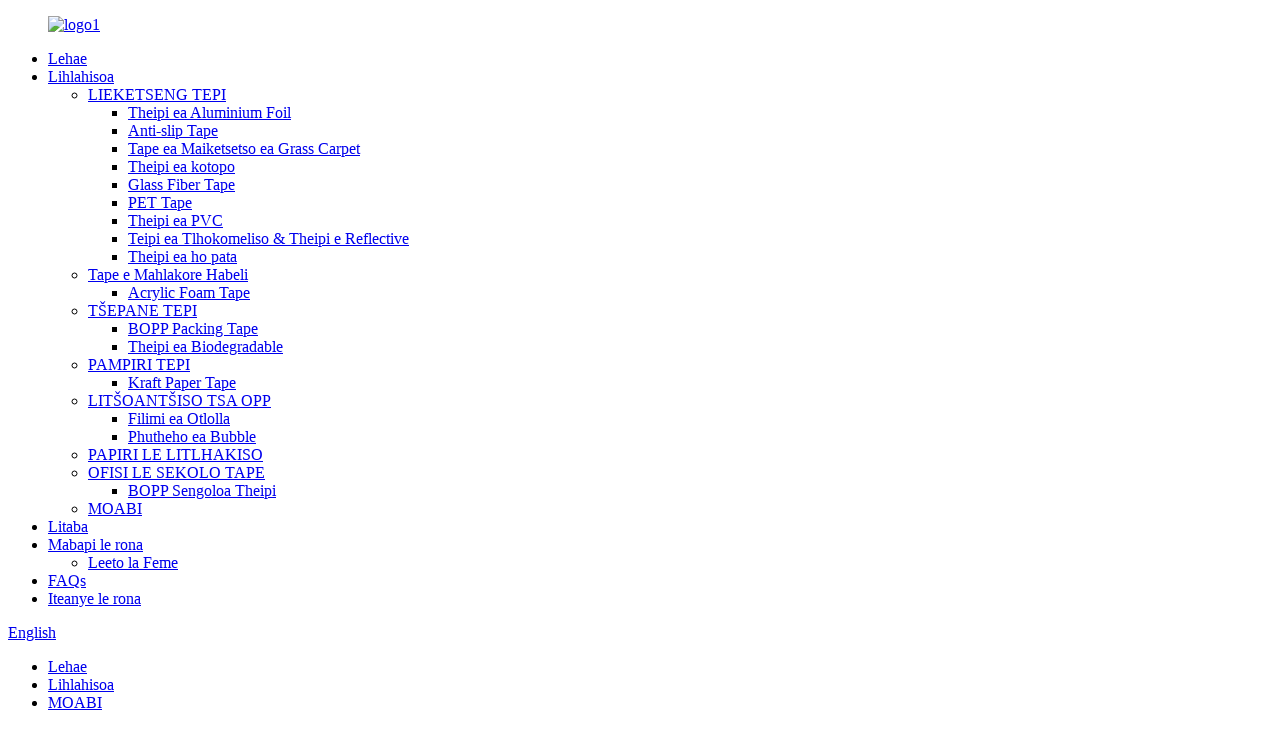

--- FILE ---
content_type: text/html
request_url: http://st.rizetape.com/2-inch-tape-gun-dispenser-packing-packaging-sealing-cutter-handheld-warehouse-tools-product/
body_size: 14586
content:
<!DOCTYPE html> <html dir="ltr" lang="st"> <head> <meta charset="UTF-8"/> <!-- Google tag (gtag.js) --> <script async src="https://www.googletagmanager.com/gtag/js?id=G-WWRQWK26VS"></script> <script>
  window.dataLayer = window.dataLayer || [];
  function gtag(){dataLayer.push(arguments);}
  gtag('js', new Date());

  gtag('config', 'G-WWRQWK26VS');
</script>  <meta http-equiv="Content-Type" content="text/html; charset=UTF-8" /> <title>Wholesale 2 Inch Tape Gun Dispenser Packing Packaging Seling Cutter Handheld Warehouse Tools Moetsi le Mofani |Rize</title> <meta property="fb:app_id" content="966242223397117" /> <meta name="viewport" content="width=device-width,initial-scale=1,minimum-scale=1,maximum-scale=1,user-scalable=no"> <link rel="apple-touch-icon-precomposed" href=""> <meta name="format-detection" content="telephone=no"> <meta name="apple-mobile-web-app-capable" content="yes"> <meta name="apple-mobile-web-app-status-bar-style" content="black"> <meta property="og:url" content="https://www.rizetape.com/2-inch-tape-gun-dispenser-packing-packaging-sealing-cutter-handheld-warehouse-tools-product/"/> <meta property="og:title" content="Wholesale 2 Inch Tape Gun Dispenser Packing Packaging Sealing Cutter Handheld Warehouse Tools Manufacturer and Supplier | Rize" /> <meta property="og:description" content="Product Presentation This tape dispenser can help you cut off the tape easily with one hand. It is a great accessory for packaging, mailing, shipping, craft and DIY making and so on. It is a practical stationery tool for office, home, education, warehouse, workshop, etc. It is made of sturdy mate..."/> <meta property="og:type" content="product"/> <meta property="og:image" content="//cdn.globalso.com/rizetape/Packing-Tape-Dispenser.jpg"/> <meta property="og:site_name" content="https://www.rizetape.com/"/> <link href="//cdn.globalso.com/rizetape/style/global/style.css" rel="stylesheet" onload="this.onload=null;this.rel='stylesheet'"> <link href="//cdn.globalso.com/rizetape/style/public/public.css" rel="stylesheet" onload="this.onload=null;this.rel='stylesheet'">  <link rel="shortcut icon" href="//cdn.globalso.com/rizetape/logo1.png" /> <meta name="author" content="13580361805"/> <meta name="description" itemprop="description" content="Tlhahiso ea Sehlahisoa Sehlahisoa sena sa theipi se ka u thusa ho khaola theipi habonolo ka letsoho le le leng.Ke sesebelisoa se setle sa ho paka, ho romella, ho tsamaisa thepa, ho etsa mesebetsi ea matsoho" />  <meta name="keywords" itemprop="keywords" content="2 inch packing tape dispenser,ho paka theipi dispenser,tape dispenser sethunya,tape dispenser sethunya 2,tapes cutter,tapes cutter holder, dispenser,lihlahisoa" />  <link rel="canonical" href="https://www.rizetape.com/2-inch-tape-gun-dispenser-packing-packaging-sealing-cutter-handheld-warehouse-tools-product/" /> <link href="//cdn.globalso.com/hide_search.css" rel="stylesheet"/><link href="//www.rizetape.com/style/st.html.css" rel="stylesheet"/></head> <body> <div class="container"> <header class="web_head">     <div class="head_layer">       <div class="layout">          <figure class="logo"><a href="/">                 <img src="//cdn.globalso.com/rizetape/logo1.png" alt="logo1">                 </a></figure>         <nav class="nav_wrap">           <ul class="head_nav">         <li><a href="/">Lehae</a></li> <li class="current-post-ancestor current-menu-parent"><a href="/products/">Lihlahisoa</a> <ul class="sub-menu"> 	<li><a href="/industrial-tape/">LIEKETSENG TEPI</a> 	<ul class="sub-menu"> 		<li><a href="/aluminum-foil-tape-industrial-tape/">Theipi ea Aluminium Foil</a></li> 		<li><a href="/anti-slip-tape-industrial-tape/">Anti-slip Tape</a></li> 		<li><a href="/artificial-grass-carpet-tape-industrial-tape/">Tape ea Maiketsetso ea Grass Carpet</a></li> 		<li><a href="/duct-tape-industrial-tape/">Theipi ea kotopo</a></li> 		<li><a href="/glass-fiber-tape-industrial-tape/">Glass Fiber Tape</a></li> 		<li><a href="/pet-tape-industrial-tape/">PET Tape</a></li> 		<li><a href="/pvc-tape-industrial-tape/">Theipi ea PVC</a></li> 		<li><a href="/warning-tape-reflective-tape-industrial-tape/">Teipi ea Tlhokomeliso &amp; Theipi e Reflective</a></li> 		<li><a href="/masking-tape-paper-tape/">Theipi ea ho pata</a></li> 	</ul> </li> 	<li><a href="/double-sided-tape/">Tape e Mahlakore Habeli</a> 	<ul class="sub-menu"> 		<li><a href="/acrylic-foam-tape-double-sided-tape/">Acrylic Foam Tape</a></li> 	</ul> </li> 	<li><a href="/opp-tape/">TŠEPANE TEPI</a> 	<ul class="sub-menu"> 		<li><a href="/bopp-packing-tape-opp-tape/">BOPP Packing Tape</a></li> 		<li><a href="/biodegradable-tape-opp-tape/">Theipi ea Biodegradable</a></li> 	</ul> </li> 	<li><a href="/paper-tape/">PAMPIRI TEPI</a> 	<ul class="sub-menu"> 		<li><a href="/kraft-paper-tape-paper-tape/">Kraft Paper Tape</a></li> 	</ul> </li> 	<li><a href="/opp-films/">LITŠOANTŠISO TSA OPP</a> 	<ul class="sub-menu"> 		<li><a href="/stretch-film-opp-films/">Filimi ea Otlolla</a></li> 		<li><a href="/bubble-wrap-opp-films/">Phutheho ea Bubble</a></li> 	</ul> </li> 	<li><a href="/thermal-paper-labels/">PAPIRI LE LITLHAKISO</a></li> 	<li><a href="/office-school-tape/">OFISI LE SEKOLO TAPE</a> 	<ul class="sub-menu"> 		<li><a href="/bopp-stationery-tape-office-school-tape/">BOPP Sengoloa Theipi</a></li> 	</ul> </li> 	<li class="current-post-ancestor current-menu-parent"><a href="/dispensers/">MOABI</a></li> </ul> </li> <li><a href="/news/">Litaba</a></li> <li><a href="/about-us/">Mabapi le rona</a> <ul class="sub-menu"> 	<li><a href="/factory-tour/">Leeto la Feme</a></li> </ul> </li> <li><a href="/faqs/">FAQs</a></li> <li><a href="/contact-us/">Iteanye le rona</a></li>       </ul>         </nav>         <div class="head_right">           <b id="btn-search" class="btn--search"></b>           <div class="change-language ensemble">   <div class="change-language-info">     <div class="change-language-title medium-title">        <div class="language-flag language-flag-en"><a href="https://www.rizetape.com/"><b class="country-flag"></b><span>English</span> </a></div>        <b class="language-icon"></b>      </div> 	<div class="change-language-cont sub-content">         <div class="empty"></div>     </div>   </div> </div> <!--theme223-->             </div>       </div>     </div>   </header><div class="path_bar">     <div class="layout">       <ul>        <li> <a itemprop="breadcrumb" href="/">Lehae</a></li><li> <a itemprop="breadcrumb" href="/products/" title="Products">Lihlahisoa</a> </li><li> <a itemprop="breadcrumb" href="/dispensers/" title="DISPENSERS">MOABI</a> </li></li>       </ul>     </div>   </div> <section class="web_main page_main">   <div class="layout">      <!-- aside begin -->     <aside class="aside">   <section class="aside-wrap">     <section class="side-widget">     <div class="side-tit-bar">       <h4 class="side-tit">Lihlopha</h4>     </div>     <ul class="side-cate">       <li class="current-post-ancestor current-menu-parent"><a href="/products/">Lihlahisoa</a> <ul class="sub-menu"> 	<li><a href="/double-sided-tape/">Tape e Mahlakore Habeli</a></li> </ul> </li>     </ul>   </section>   <div class="side-widget">     <div class="side-tit-bar">       <h2 class="side-tit">Lihlahisoa tse hlahang</h2>     </div>     <div class="side-product-items">       <div class="items_content">         <ul >                     <li class="side_product_item">             <figure> <a  class="item-img" href="/heavy-duty-double-sided-rug-tape-strong-carpet-tape-rug-gripper-double-sided-fabric-tape-adhesive-fiberglass-mesh-tape-product/"><img src="//cdn.globalso.com/rizetape/Double-Sided-Rug-Tape-1-300x300.jpg" alt="Theipi e Boima e Mahlakore a Habeli Tape e Matla ea Lesela la Lesela la Mahlakore a Habeli"></a>               <figcaption>                 <div class="item_text"><a href="/heavy-duty-double-sided-rug-tape-strong-carpet-tape-rug-gripper-double-sided-fabric-tape-adhesive-fiberglass-mesh-tape-product/">Tape e Boima e Mahlakoreng a Habeli ea Rapete e Matla ...</a></div>               </figcaption>             </figure>             <a href="/heavy-duty-double-sided-rug-tape-strong-carpet-tape-rug-gripper-double-sided-fabric-tape-adhesive-fiberglass-mesh-tape-product/" class="add-friend"></a> </li>                     <li class="side_product_item">             <figure> <a  class="item-img" href="/thermal-perforated-stickers-labels-for-barcodes-address-self-adhesive-thermal-printer-labels-product/"><img src="//cdn.globalso.com/rizetape/Thermal-Stickers-6-300x246.jpg" alt="Thermal Perforated Stickers bakeng sa Barcodes, Aterese, Self Adhesive Thermal Printer Labels"></a>               <figcaption>                 <div class="item_text"><a href="/thermal-perforated-stickers-labels-for-barcodes-address-self-adhesive-thermal-printer-labels-product/">Mabitso a Thermal Perforated Stickers bakeng sa Barcode, Eketsa...</a></div>               </figcaption>             </figure>             <a href="/thermal-perforated-stickers-labels-for-barcodes-address-self-adhesive-thermal-printer-labels-product/" class="add-friend"></a> </li>                     <li class="side_product_item">             <figure> <a  class="item-img" href="/thermal-paper-rolls-credit-card-paper-rolls-thermal-cash-register-roll-premium-pos-thermal-printer-paper-product/"><img src="//cdn.globalso.com/rizetape/Thermal-Paper-Rolls-300x300.png" alt="Thermal Paper Rolls, Credit Card Paper Rolls Thermal, Cash Register Roll, Premium POS Thermal Printer Paper"></a>               <figcaption>                 <div class="item_text"><a href="/thermal-paper-rolls-credit-card-paper-rolls-thermal-cash-register-roll-premium-pos-thermal-printer-paper-product/">Thermal Paper Rolls, Credit Card Paper Rolls Thermal...</a></div>               </figcaption>             </figure>             <a href="/thermal-paper-rolls-credit-card-paper-rolls-thermal-cash-register-roll-premium-pos-thermal-printer-paper-product/" class="add-friend"></a> </li>                     <li class="side_product_item">             <figure> <a  class="item-img" href="/strong-double-sided-carpet-tape-heavy-duty-nonslip-rug-wall-tape-product/"><img src="//cdn.globalso.com/rizetape/Carpet-Tape-for-mats-300x300.jpg" alt="Theipi e Matla e Mahlakoreng a Habeli ea Tape e Boima ea Lebota la Nonslip Rug"></a>               <figcaption>                 <div class="item_text"><a href="/strong-double-sided-carpet-tape-heavy-duty-nonslip-rug-wall-tape-product/">Tape e Matla ea Mahlakore a Habeli Mosebetsi o Boima Nonslip R...</a></div>               </figcaption>             </figure>             <a href="/strong-double-sided-carpet-tape-heavy-duty-nonslip-rug-wall-tape-product/" class="add-friend"></a> </li>                     <li class="side_product_item">             <figure> <a  class="item-img" href="/artificial-grass-turf-tape-double-sided-self-adhesive-grass-seam-tape-for-lawn-garden-carpet-turf-jointing-product/"><img src="//cdn.globalso.com/rizetape/人工草坪胶带-1-300x300.jpg" alt="Theipi ea Artificial Grass Turf Tape e Mahlakoreng a Habeli e Adhesive Grass Seam Seam Tepe bakeng sa Ho Kopanya Turf Carpet ea Lawn Garden"></a>               <figcaption>                 <div class="item_text"><a href="/artificial-grass-turf-tape-double-sided-self-adhesive-grass-seam-tape-for-lawn-garden-carpet-turf-jointing-product/">Artificial Grass Turf Tape Double Sided Self Adhesiv...</a></div>               </figcaption>             </figure>             <a href="/artificial-grass-turf-tape-double-sided-self-adhesive-grass-seam-tape-for-lawn-garden-carpet-turf-jointing-product/" class="add-friend"></a> </li>                     <li class="side_product_item">             <figure> <a  class="item-img" href="/clear-bubble-cushion-wrap-pouches-self-sealing-bubble-pouch-bags-roll-for-packing-shipping-storage-moving-product/"><img src="//cdn.globalso.com/rizetape/self-seal-bubble-pouches-300x300.png" alt="Hlakola Li-Bubble Cushion Wrap Pouches Self Sealing Bubble Pouch Bags Roll bakeng sa ho Paka, ho Romela, ho Boloka, ho Tsamaea."></a>               <figcaption>                 <div class="item_text"><a href="/clear-bubble-cushion-wrap-pouches-self-sealing-bubble-pouch-bags-roll-for-packing-shipping-storage-moving-product/">Li-Bubbl tse Hlakileng tsa Pushion tse Koaheletsoeng...</a></div>               </figcaption>             </figure>             <a href="/clear-bubble-cushion-wrap-pouches-self-sealing-bubble-pouch-bags-roll-for-packing-shipping-storage-moving-product/" class="add-friend"></a> </li>                     <li class="side_product_item">             <figure> <a  class="item-img" href="/handheld-packing-tape-gun-dispenser-2-inch-packaging-sealing-cutter-warehouse-tools-product/"><img src="//cdn.globalso.com/rizetape/Handheld-Packing-Tape1-300x300.jpg" alt="Thepa e Tšoarehang ka letsoho ea Theipi ea Sethunya ea 2 Inch Packaging Seling Cutter Warehouse Tools"></a>               <figcaption>                 <div class="item_text"><a href="/handheld-packing-tape-gun-dispenser-2-inch-packaging-sealing-cutter-warehouse-tools-product/">Packaging Tape Gun Dispenser 2 Inch Packaging...</a></div>               </figcaption>             </figure>             <a href="/handheld-packing-tape-gun-dispenser-2-inch-packaging-sealing-cutter-warehouse-tools-product/" class="add-friend"></a> </li>                     <li class="side_product_item">             <figure> <a  class="item-img" href="/2-inch-tape-gun-dispenser-packing-packaging-sealing-cutter-handheld-warehouse-tools-product/"><img src="//cdn.globalso.com/rizetape/Packing-Tape-Dispenser-300x300.jpg" alt="2 Inch Tape Gun Dispenser Packaging Packaging Cutter Handheld Warehouse Tools"></a>               <figcaption>                 <div class="item_text"><a href="/2-inch-tape-gun-dispenser-packing-packaging-sealing-cutter-handheld-warehouse-tools-product/">2 Inch Tape Gun Dispenser Packaging Packaging Packaging ...</a></div>               </figcaption>             </figure>             <a href="/2-inch-tape-gun-dispenser-packing-packaging-sealing-cutter-handheld-warehouse-tools-product/" class="add-friend"></a> </li>                     <li class="side_product_item">             <figure> <a  class="item-img" href="/butyl-tape-waterproof-sealing-tape-aluminum-foil-tape-for-rv-repair-window-silicone-glass-roof-leak-patching-boat-and-pipe-sealing-silver-product/"><img src="//cdn.globalso.com/rizetape/丁基铝箔胶带-3-300x300.jpg" alt="Theipi ea Butyl Tape e sa keneleng Metsi e Tiisang Theipi ea Aluminium Foil, bakeng sa Tokiso ea RV, Fensetere, Silicone, Glass &amp; Roof Leak Patching, Ho Tiisa Seketsoana le Pipe, Silver."></a>               <figcaption>                 <div class="item_text"><a href="/butyl-tape-waterproof-sealing-tape-aluminum-foil-tape-for-rv-repair-window-silicone-glass-roof-leak-patching-boat-and-pipe-sealing-silver-product/">Butyl Tape e Thibelang Metsi e Tiisa Tape ea Aluminium Foil Tlanya...</a></div>               </figcaption>             </figure>             <a href="/butyl-tape-waterproof-sealing-tape-aluminum-foil-tape-for-rv-repair-window-silicone-glass-roof-leak-patching-boat-and-pipe-sealing-silver-product/" class="add-friend"></a> </li>                     <li class="side_product_item">             <figure> <a  class="item-img" href="/reinforced-water-activated-gummed-kraft-paper-tape-packing-tape-kraft-tape-product/"><img src="//cdn.globalso.com/rizetape/Feed-Water-Kraft-Tape-300x300.jpg" alt="Metsi a Matlafalitsoeng a Kentsoeng ka Gummed Kraft Paper Tape Packing Tape Kraft Tape"></a>               <figcaption>                 <div class="item_text"><a href="/reinforced-water-activated-gummed-kraft-paper-tape-packing-tape-kraft-tape-product/">Metsi a Matlafalitsoeng a Kentsoeng ka Gummed Kraft Paper Tape P...</a></div>               </figcaption>             </figure>             <a href="/reinforced-water-activated-gummed-kraft-paper-tape-packing-tape-kraft-tape-product/" class="add-friend"></a> </li>                     <li class="side_product_item">             <figure> <a  class="item-img" href="/wet-kraft-paper-tapedurable-water-activated-tape-packing-brown-kraft-gum-tape-product/"><img src="//cdn.globalso.com/rizetape/Feed-Water-Kraft-Tape2-300x300.jpg" alt="Theipi ea Pampiri e Metsi ea Kraft Tape e Tletseng Metsi e Kentsoeng ka Metsi e Pakang Brown Kraft Gum Tape"></a>               <figcaption>                 <div class="item_text"><a href="/wet-kraft-paper-tapedurable-water-activated-tape-packing-brown-kraft-gum-tape-product/">Theipi ea Pampiri e Metsi ea Kraft e Tletseng Metsi e Kentsoeng ka Metsi Pac...</a></div>               </figcaption>             </figure>             <a href="/wet-kraft-paper-tapedurable-water-activated-tape-packing-brown-kraft-gum-tape-product/" class="add-friend"></a> </li>                     <li class="side_product_item">             <figure> <a  class="item-img" href="/black-stretch-film-durable-packing-moving-packaging-heavy-duty-shrink-film-stretch-wrap-product/"><img src="//cdn.globalso.com/rizetape/Clear-Hand-Stretch-Wrap-300x300.jpg" alt="Filimi e ntšo e otlollang nako e telele e pakang e tsamaisang sephutheloana se boima."></a>               <figcaption>                 <div class="item_text"><a href="/black-stretch-film-durable-packing-moving-packaging-heavy-duty-shrink-film-stretch-wrap-product/">Filimi e ntšo e otlolohileng ka nako e telele e pakang e tsamaisang sephutheloana ...</a></div>               </figcaption>             </figure>             <a href="/black-stretch-film-durable-packing-moving-packaging-heavy-duty-shrink-film-stretch-wrap-product/" class="add-friend"></a> </li>                     <li class="side_product_item">             <figure> <a  class="item-img" href="/stretch-cling-durable-adhering-packing-moving-packaging-heavy-duty-shrink-film-stretch-wrap-product/"><img src="//cdn.globalso.com/rizetape/Clear-Hand-Stretch-Wrap6-300x300.jpg" alt="Otlolla Cling e tšoarellang e tšoarellang e pakang e tsamaisang sephutheloana se boima."></a>               <figcaption>                 <div class="item_text"><a href="/stretch-cling-durable-adhering-packing-moving-packaging-heavy-duty-shrink-film-stretch-wrap-product/">Sephutheloana sa Stretch Cling se tšoarellang se tšoarellang se tšoarellang...</a></div>               </figcaption>             </figure>             <a href="/stretch-cling-durable-adhering-packing-moving-packaging-heavy-duty-shrink-film-stretch-wrap-product/" class="add-friend"></a> </li>                     <li class="side_product_item">             <figure> <a  class="item-img" href="/colored-bopp-stationery-tape-1-inch-plastic-core-office-tape-product/"><img src="//cdn.globalso.com/rizetape/彩色文具透明胶带01-300x300.jpg" alt="Theipi e mebala ea BOPP ea Sengoloa ea 1 Inch ea Plastic Core Office"></a>               <figcaption>                 <div class="item_text"><a href="/colored-bopp-stationery-tape-1-inch-plastic-core-office-tape-product/">Theipi ea &#39;Malo ea BOPP ea Sengoloa ea 1 Inch ea Plastic Core Off...</a></div>               </figcaption>             </figure>             <a href="/colored-bopp-stationery-tape-1-inch-plastic-core-office-tape-product/" class="add-friend"></a> </li>                     <li class="side_product_item">             <figure> <a  class="item-img" href="/double-sided-tape-with-fiberglass-mesh-acrylic-clear-adhesive-removable-heavy-duty-tape-product/"><img src="//cdn.globalso.com/rizetape/纤维双面胶带2-300x300.jpg" alt="Theipi e Mahlakore Habeli e nang le Fiberglass Mesh Acrylic Clear Adhesive Removable Heavy Duty Tape"></a>               <figcaption>                 <div class="item_text"><a href="/double-sided-tape-with-fiberglass-mesh-acrylic-clear-adhesive-removable-heavy-duty-tape-product/">Tape e Mahlakore Habeli e nang le Fiberglass Mesh Acrylic Clear...</a></div>               </figcaption>             </figure>             <a href="/double-sided-tape-with-fiberglass-mesh-acrylic-clear-adhesive-removable-heavy-duty-tape-product/" class="add-friend"></a> </li>                     <li class="side_product_item">             <figure> <a  class="item-img" href="/fiberglass-tape-heavy-duty-wearproof-fiberglass-tape-product/"><img src="//cdn.globalso.com/rizetape/纤维胶带3-300x300.jpg" alt="Fiberglass Tape Boima ba Mosebetsi Filament Fiberglass Tape e Sing Singed"></a>               <figcaption>                 <div class="item_text"><a href="/fiberglass-tape-heavy-duty-wearproof-fiberglass-tape-product/">Fiberglass Tape Boima Boikarabello Filament Filament Filament...</a></div>               </figcaption>             </figure>             <a href="/fiberglass-tape-heavy-duty-wearproof-fiberglass-tape-product/" class="add-friend"></a> </li>                     <li class="side_product_item">             <figure> <a  class="item-img" href="/packing-printing-tape-shipping-carton-box-sealing-tape-acrylic-adhesive-heavy-duty-tape-product/"><img src="//cdn.globalso.com/rizetape/BOPP-Packing-tape-offer-Custom-Printing-5-300x300.jpg" alt="Theipi ea ho Paka ea Khatiso ea Lebokose la Thomello Lebokose la Ho Tiisa Tape ea Acrylic Adhesive Heavy Duty Tape"></a>               <figcaption>                 <div class="item_text"><a href="/packing-printing-tape-shipping-carton-box-sealing-tape-acrylic-adhesive-heavy-duty-tape-product/">Ho Paka Lebokose la Lebokose la ho Hatisa Lebokose le Tiisang Ta...</a></div>               </figcaption>             </figure>             <a href="/packing-printing-tape-shipping-carton-box-sealing-tape-acrylic-adhesive-heavy-duty-tape-product/" class="add-friend"></a> </li>                     <li class="side_product_item">             <figure> <a  class="item-img" href="/high-temperature-tape-pcb-circuit-board-tape-heat-resistant-tape-heat-tape-for-soldering-product/"><img src="//cdn.globalso.com/rizetape/106-300x300.jpg" alt="Theipi e Phahameng ea Mocheso PCB Potoloho Board Tape Heat Resistant Tape Heat Tape bakeng sa Soldering"></a>               <figcaption>                 <div class="item_text"><a href="/high-temperature-tape-pcb-circuit-board-tape-heat-resistant-tape-heat-tape-for-soldering-product/">Mocheso o Phahameng Tape PCB Potoloho Board Tape Heat Re...</a></div>               </figcaption>             </figure>             <a href="/high-temperature-tape-pcb-circuit-board-tape-heat-resistant-tape-heat-tape-for-soldering-product/" class="add-friend"></a> </li>                   </ul>       </div>     </div>   </div>     </section> </aside>    <!--// aisde end -->      <!-- main begin -->     <section class="main" >       <h1 class="page_title">2 Inch Tape Gun Dispenser Packaging Packaging Cutter Handheld Warehouse Tools</h1>       <!-- product info -->       <section class="product-intro">         <div class="product-view" >            <!-- Piliang S-->                     <!-- Piliang E-->                     <div class="product-image"> <a class="cloud-zoom" id="zoom1" data-zoom="adjustX:0, adjustY:0" href="//cdn.globalso.com/rizetape/Packing-Tape-Dispenser.jpg"> <img src="//cdn.globalso.com/rizetape/Packing-Tape-Dispenser.jpg" itemprop="image" title="" alt="2 Inch Tape Gun Dispenser Packaging Packaging Cutter Handheld Warehouse Tools Featured Image" style="width:100%" /></a> </div>                     <div  style="position:relative; width:100%;">             <div class="image-additional">               <ul class="swiper-wrapper">                                 <li class="swiper-slide image-item current"> <a class="cloud-zoom-gallery item"  href="//cdn.globalso.com/rizetape/Packing-Tape-Dispenser.jpg" data-zoom="useZoom:zoom1, smallImage://cdn.globalso.com/rizetape/Packing-Tape-Dispenser.jpg" title=""><img src="//cdn.globalso.com/rizetape/Packing-Tape-Dispenser-300x300.jpg" alt="2 Inch Tape Gun Dispenser Packaging Packaging Cutter Handheld Warehouse Tools" /></a> </li>                                 <li class="swiper-slide image-item"> <a class="cloud-zoom-gallery item"  href="//cdn.globalso.com/rizetape/Packing-Tape-Dispenser4.jpg" data-zoom="useZoom:zoom1, smallImage://cdn.globalso.com/rizetape/Packing-Tape-Dispenser4.jpg" title=""><img src="//cdn.globalso.com/rizetape/Packing-Tape-Dispenser4-300x300.jpg" alt="2 Inch Tape Gun Dispenser Packaging Packaging Cutter Handheld Warehouse Tools" /></a> </li>                                 <li class="swiper-slide image-item"> <a class="cloud-zoom-gallery item"  href="//cdn.globalso.com/rizetape/Packing-Tape-Dispenser1.jpg" data-zoom="useZoom:zoom1, smallImage://cdn.globalso.com/rizetape/Packing-Tape-Dispenser1.jpg" title=""><img src="//cdn.globalso.com/rizetape/Packing-Tape-Dispenser1-300x300.jpg" alt="2 Inch Tape Gun Dispenser Packaging Packaging Cutter Handheld Warehouse Tools" /></a> </li>                                 <li class="swiper-slide image-item"> <a class="cloud-zoom-gallery item"  href="//cdn.globalso.com/rizetape/Packing-Tape-Dispenser3.jpg" data-zoom="useZoom:zoom1, smallImage://cdn.globalso.com/rizetape/Packing-Tape-Dispenser3.jpg" title=""><img src="//cdn.globalso.com/rizetape/Packing-Tape-Dispenser3-300x300.jpg" alt="2 Inch Tape Gun Dispenser Packaging Packaging Cutter Handheld Warehouse Tools" /></a> </li>                                 <li class="swiper-slide image-item"> <a class="cloud-zoom-gallery item"  href="//cdn.globalso.com/rizetape/Packing-Tape-Dispenser2.jpg" data-zoom="useZoom:zoom1, smallImage://cdn.globalso.com/rizetape/Packing-Tape-Dispenser2.jpg" title=""><img src="//cdn.globalso.com/rizetape/Packing-Tape-Dispenser2-300x300.jpg" alt="2 Inch Tape Gun Dispenser Packaging Packaging Cutter Handheld Warehouse Tools" /></a> </li>                                 <li class="swiper-slide image-item"> <a class="cloud-zoom-gallery item"  href="//cdn.globalso.com/rizetape/切割器-2.jpg" data-zoom="useZoom:zoom1, smallImage://cdn.globalso.com/rizetape/切割器-2.jpg" title=""><img src="//cdn.globalso.com/rizetape/切割器-2-300x300.jpg" alt="2 Inch Tape Gun Dispenser Packaging Packaging Cutter Handheld Warehouse Tools" /></a> </li>                                 <li class="swiper-slide image-item"> <a class="cloud-zoom-gallery item"  href="//cdn.globalso.com/rizetape/切割器-1.jpg" data-zoom="useZoom:zoom1, smallImage://cdn.globalso.com/rizetape/切割器-1.jpg" title=""><img src="//cdn.globalso.com/rizetape/切割器-1-300x250.jpg" alt="2 Inch Tape Gun Dispenser Packaging Packaging Cutter Handheld Warehouse Tools" /></a> </li>                                 <li class="swiper-slide image-item"> <a class="cloud-zoom-gallery item"  href="//cdn.globalso.com/rizetape/切割器-3.jpg" data-zoom="useZoom:zoom1, smallImage://cdn.globalso.com/rizetape/切割器-3.jpg" title=""><img src="//cdn.globalso.com/rizetape/切割器-3-300x300.jpg" alt="2 Inch Tape Gun Dispenser Packaging Packaging Cutter Handheld Warehouse Tools" /></a> </li>                               </ul>               <div class="swiper-pagination swiper-pagination-white"></div>             </div>             <div class="swiper-button-next swiper-button-white"></div>             <div class="swiper-button-prev swiper-button-white"></div>           </div>         </div>         <section class="product-summary">           <div class="product-meta">             <h3>Tlhaloso e Khutšoanyane:</h3>             <div><p><span style="font-size: medium;">Sehlahisoa sena sa theipi se ka u thusa ho khaola theipi habonolo ka letsoho le le leng.Ke sesebelisoa se setle sa ho paka, ho romella, ho tsamaisa thepa, ho etsa mesebetsi ea matsoho le ho etsa DIY joalo-joalo.Ke sesebelisoa se sebetsang sa ho ngola bakeng sa ofisi, lehae, thuto, ntlo ea polokelo, workshop, joalo-joalo. E entsoe ka thepa e tiileng e entsoeng ka mokhoa o motle, e bobebe ebile e nkehang, e thibelang mafome 'me e tšoarella ho sebelisoa nako e telele ea tšebeletso.Moralo oa ergonomic, ho bonolo ho ts'oara le ho jara, le ho sireletsa matsoho a hau hore a se ke a tsoa kotsi.Ho bonolo ho e sebelisa.U ka khutlisa theipi ka mor'a ho e sebelisa.</span></p> </div>             <br />                                                             <li><em>Tšebeletso:</em>OEM, ODM, Wholesale, Customized</li>                         <li><em>Matla a Phepelo:</em>10000 likotoana / Letsatsi</li>                         <li><em>FOB Theko:</em>US $0.5 - 999,999 / Carton</li>                         <li><em>Bongata ba Odara:</em>1 lebokose</li>                                                                       </div>           <div class="product-btn-wrap"> <a href="javascript:" class="email">Re romelle lengolo-tsoibila</a>           <!--<a href="/downloadpdf.php?id=4606" target="_blank" rel="external nofollow"   class="pdf">Download as PDF</a> -->           </div>           <div class="share-this">             <div class="addthis_sharing_toolbox"></div>             </div>         </section>       </section>       <section class="tab-content-wrap product-detail">         <div class="tab-title-bar detail-tabs">           <h2 class="tab-title title current"><span>Lintlha tsa Sehlahisoa</span></h2>                                          <h2 class="tab-title title"><span>Lihlahisoa tsa rona</span></h2>                                         <h2 class="tab-title title"><span>Li-tag tsa Sehlahisoa</span></h2>                   </div>         <section class="tab-panel-wrap">           <section class="tab-panel disabled entry">             <section class="tab-panel-content">                                           <div class="fl-builder-content fl-builder-content-4606 fl-builder-content-primary fl-builder-global-templates-locked" data-post-id="4606"><div class="fl-row fl-row-full-width fl-row-bg-none fl-node-64925e8457918" data-node="64925e8457918"> 	<div class="fl-row-content-wrap"> 				<div class="fl-row-content fl-row-full-width fl-node-content"> 		 <div class="fl-col-group fl-node-64925e8457957" data-node="64925e8457957"> 			<div class="fl-col fl-node-64925e8457995" data-node="64925e8457995" style="width: 100%;"> 	<div class="fl-col-content fl-node-content"> 	<div class="fl-module fl-module-heading fl-node-64925e84579d4" data-node="64925e84579d4" data-animation-delay="0.0"> 	<div class="fl-module-content fl-node-content"> 		<h2 class="fl-heading"> 		<span class="fl-heading-text">Tlhahiso ea Sehlahisoa</span> 	</h2>	</div> </div>	</div> </div>	</div>  <div class="fl-col-group fl-node-64925e8457a13" data-node="64925e8457a13"> 			<div class="fl-col fl-node-64925e8457a52" data-node="64925e8457a52" style="width: 57.55%;"> 	<div class="fl-col-content fl-node-content"> 	<div class="fl-module fl-module-rich-text fl-node-64925e8457a91" data-node="64925e8457a91" data-animation-delay="0.0"> 	<div class="fl-module-content fl-node-content"> 		<div class="fl-rich-text"> 	<p><span style="font-size: medium;">Sehlahisoa sena sa theipi se ka u thusa ho khaola theipi habonolo ka letsoho le le leng.Ke sesebelisoa se setle sa ho paka, ho romella, ho tsamaisa thepa, ho etsa mesebetsi ea matsoho le ho etsa DIY joalo-joalo.Ke sesebelisoa se sebetsang sa ho ngola bakeng sa ofisi, lehae, thuto, ntlo ea polokelo, workshop, joalo-joalo. E entsoe ka thepa e tiileng e entsoeng ka mokhoa o motle, e bobebe ebile e nkehang, e thibelang mafome 'me e tšoarella ho sebelisoa nako e telele ea tšebeletso.Moralo oa ergonomic, ho bonolo ho ts'oara le ho jara, le ho sireletsa matsoho a hau hore a se ke a tsoa kotsi.Ho bonolo ho e sebelisa.U ka khutlisa theipi ka mor'a ho e sebelisa.</span></p> </div>	</div> </div>	</div> </div>			<div class="fl-col fl-node-64925e8457ad0 fl-col-small" data-node="64925e8457ad0" style="width: 42.45%;"> 	<div class="fl-col-content fl-node-content"> 	<div class="fl-module fl-module-photo fl-node-64925e8457ae4" data-node="64925e8457ae4" data-animation-delay="0.0"> 	<div class="fl-module-content fl-node-content"> 		<div class="fl-photo fl-photo-align-center" itemscope itemtype="http://schema.org/ImageObject"> 	<div class="fl-photo-content fl-photo-img-jpg"> 				<img class="fl-photo-img wp-image-4608" src="//www.rizetape.com/uploads/切割器-2.jpg" alt="2 Inch Packing Tape Dispenser" itemprop="image"  /> 		     			</div> 	</div>	</div> </div>	</div> </div>	</div> 		</div> 	</div> </div><div class="fl-row fl-row-full-width fl-row-bg-none fl-node-64925e8457717" data-node="64925e8457717"> 	<div class="fl-row-content-wrap"> 				<div class="fl-row-content fl-row-full-width fl-node-content"> 		 <div class="fl-col-group fl-node-64925e8457756" data-node="64925e8457756"> 			<div class="fl-col fl-node-64925e8457795" data-node="64925e8457795" style="width: 100%;"> 	<div class="fl-col-content fl-node-content"> 	<div class="fl-module fl-module-heading fl-node-64925e84578da" data-node="64925e84578da" data-animation-delay="0.0"> 	<div class="fl-module-content fl-node-content"> 		<h2 class="fl-heading"> 		<span class="fl-heading-text">Mabapi le Ntho Ena</span> 	</h2>	</div> </div>	</div> </div>	</div>  <div class="fl-col-group fl-node-64925e84577d4" data-node="64925e84577d4"> 			<div class="fl-col fl-node-64925e8457813" data-node="64925e8457813" style="width: 100%;"> 	<div class="fl-col-content fl-node-content"> 	<div class="fl-module fl-module-rich-text fl-node-64925e845785a" data-node="64925e845785a" data-animation-delay="0.0"> 	<div class="fl-module-content fl-node-content"> 		<div class="fl-rich-text"> 	<p><span style="font-size: xx-large;">Sesebelisoa sa ho tsamaisa lithunya tsa Tape</span><br /> <span style="font-size: medium;">【Aptive】 E lumellana le tepi e bophara ba lisenthimithara tse 2, tepi e tloaelehileng kapa e teteaneng, ha e kenyelelitsoe</span><br /> <span style="font-size: medium;">【Ho Bonolo ho Sebelisa】Ho bonolo ho e sebelisa.U ka khutlisa theipi ka mor'a ho e sebelisa.</span><br /> <span style="font-size: medium;">【Kapele-pele】 Moralo oa ho kenya hape ka potlako o o thusa ho sebetsa hantle.Sebopeho sa ergonomic se etsa hore mosebetsi oa hau o phutholohe</span><br /> <span style="font-size: medium;">【Melemo】E entsoe ka thepa e tiileng ka moetso o motle, e bobebe ebile ea nkeha, e thibela mafome ebile e tšoarella nako e telele ea ts'ebeletso.Moralo oa ergonomic, ho bonolo ho ts'oara le ho jara, le ho sireletsa matsoho a hau hore a se ke a tsoa kotsi.</span><br /> <span style="font-size: medium;"><br /> </span></p> </div>	</div> </div>	</div> </div>	</div> 		</div> 	</div> </div><div class="fl-row fl-row-full-width fl-row-bg-none fl-node-64925e8457b25" data-node="64925e8457b25"> 	<div class="fl-row-content-wrap"> 				<div class="fl-row-content fl-row-full-width fl-node-content"> 		 <div class="fl-col-group fl-node-64925e8457b64" data-node="64925e8457b64"> 			<div class="fl-col fl-node-64925e8457ba3" data-node="64925e8457ba3" style="width: 100%;"> 	<div class="fl-col-content fl-node-content"> 	<div class="fl-module fl-module-heading fl-node-64925e8457be2" data-node="64925e8457be2" data-animation-delay="0.0"> 	<div class="fl-module-content fl-node-content"> 		<h2 class="fl-heading"> 		<span class="fl-heading-text">Pontšo ea Sehlahisoa</span> 	</h2>	</div> </div>	</div> </div>	</div>  <div class="fl-col-group fl-node-64925e8457c20" data-node="64925e8457c20"> 			<div class="fl-col fl-node-64925e8457c60 fl-col-has-cols" data-node="64925e8457c60" style="width: 100%;"> 	<div class="fl-col-content fl-node-content"> 	 <div class="fl-col-group fl-node-64925e8457c9f fl-col-group-nested" data-node="64925e8457c9f"> 			<div class="fl-col fl-node-64925e8457cdd fl-col-small" data-node="64925e8457cdd" style="width: 31.42%;"> 	<div class="fl-col-content fl-node-content"> 	<div class="fl-module fl-module-photo fl-node-64925e8457d99" data-node="64925e8457d99" data-animation-delay="0.0"> 	<div class="fl-module-content fl-node-content"> 		<div class="fl-photo fl-photo-align-center" itemscope itemtype="http://schema.org/ImageObject"> 	<div class="fl-photo-content fl-photo-img-jpg"> 				<img class="fl-photo-img wp-image-4612" src="//www.rizetape.com/uploads/切割器-6.jpg" alt="Ho paka Tape Dispenser" itemprop="image"  /> 		     			</div> 	</div>	</div> </div>	</div> </div>			<div class="fl-col fl-node-64925e8457d1b fl-col-small" data-node="64925e8457d1b" style="width: 34.61%;"> 	<div class="fl-col-content fl-node-content"> 	<div class="fl-module fl-module-photo fl-node-64925e8457dd8" data-node="64925e8457dd8" data-animation-delay="0.0"> 	<div class="fl-module-content fl-node-content"> 		<div class="fl-photo fl-photo-align-center" itemscope itemtype="http://schema.org/ImageObject"> 	<div class="fl-photo-content fl-photo-img-jpg"> 				<img class="fl-photo-img wp-image-4608" src="//www.rizetape.com/uploads/切割器-2.jpg" alt="2 Inch Packing Tape Dispenser" itemprop="image"  /> 		     			</div> 	</div>	</div> </div>	</div> </div>			<div class="fl-col fl-node-64925e8457d5a fl-col-small" data-node="64925e8457d5a" style="width: 33.97%;"> 	<div class="fl-col-content fl-node-content"> 	<div class="fl-module fl-module-photo fl-node-64925e8457e17" data-node="64925e8457e17" data-animation-delay="0.0"> 	<div class="fl-module-content fl-node-content"> 		<div class="fl-photo fl-photo-align-center" itemscope itemtype="http://schema.org/ImageObject"> 	<div class="fl-photo-content fl-photo-img-jpg"> 				<img class="fl-photo-img wp-image-4607" src="//www.rizetape.com/uploads/切割器-1.jpg" alt="2 Inch Packing Tape Dispenser" itemprop="image"  /> 		     			</div> 	</div>	</div> </div>	</div> </div>	</div> 	</div> </div>	</div> 		</div> 	</div> </div></div><!--<div id="downaspdf">                     <a title="Download this Product as PDF" href="/downloadpdf.php?id=4606" rel="external nofollow"><span>Download as PDF</span></a>                 </div>-->                            <div class="clear"></div>                                                         <hr>               <li><b>E fetileng:</b>                 <a href="/butyl-tape-waterproof-sealing-tape-aluminum-foil-tape-for-rv-repair-window-silicone-glass-roof-leak-patching-boat-and-pipe-sealing-silver-product/" rel="prev">Theipi ea Butyl Tape e sa keneleng Metsi e Tiisang Theipi ea Aluminium Foil, bakeng sa Tokiso ea RV, Fensetere, Silicone, Glass &amp; Roof Leak Patching, Ho Tiisa Seketsoana le Pipe, Silver.</a>              </li>               <li><b>E &#39;ngoe:</b>                 <a href="/handheld-packing-tape-gun-dispenser-2-inch-packaging-sealing-cutter-warehouse-tools-product/" rel="next">Thepa e Tšoarehang ka letsoho ea Theipi ea Sethunya ea 2 Inch Packaging Seling Cutter Warehouse Tools</a>              </li>               <hr>                           </section>           </section>                                          <section class="tab-panel disabled entry">             <section class="tab-panel-content"> <p><span style="font-size: medium;">Lihlahisoa tsa rona haholo li</span><a style="font-size: medium;" href="/bopp-packing-tape/">Theipi e pakang ea BOPP</a><span style="font-size: medium;">, BOPP jumbo roll, theipi ea lingoloa, theipi ea masking jumbo roll, theipi ea masking, tepi ea PVC, tepi ea mahlakore a mabeli joalo-joalo.Kapa lihlahisoa tsa sekhomaretsi tsa R&D ho latela tlhoko ea moreki.Letšoao la rona le ngolisitsoeng ke 'WEIJIE'.Re filoe tlotla ea "Chaena e tsebahalang Brand" tšimong ea lihlahisoa tsa sekhomaretsi.</span></p> <p><span style="font-size: medium;">Lihlahisoa tsa rona li fetile setifikeiti sa SGS ho kopana le United States le maemo a 'maraka a Europe.Re boetse re fetisitse setifikeiti sa IS09001:2008 ho fihlela maemo ohle a mebaraka ea machabeng.Ho ea ka kopo ea clienfs, re ka fana ka setifikeiti se khethehileng bakeng sa bareki ba fapaneng, tumello ea meetlo, joalo ka SONCAP, CIQ, FORM A, FORM E, joalo-joalo Re itšetlehile ka lihlahisoa tsa boleng bo botle, theko e ntle ka ho fetisisa le litšebeletso tsa pele, re na le botumo bo botle. mebarakeng ka bobeli le kantle ho naha.</span></p> <p><a href="https://www.rizetape.com/uploads/news3.jpg"><img class="alignnone size-full wp-image-1456" alt="litaba3" src="https://www.rizetape.com/uploads/news3.jpg" /></a></p>  </section>           </section>                                         <section class="tab-panel disabled entry">             <section class="tab-panel-content">                           </section>           </section>                   </section>       </section>       <section id="send-email" class="inquiry-form-wrap ct-inquiry-form"><script type="text/javascript" src="//www.globalso.site/form.js"></script><div class="ad_prompt">Ngola molaetsa wa hao mona mme o re romele wona</div></section>       <div class="goods-may-like">         <h2 class="title">Lihlopha tsa lihlahisoa</h2>         <ul class="swiper-wrapper">                               <li class="swiper-slide product_item">             <figure> <span class="item_img"> <img src="//cdn.globalso.com/rizetape/Handheld-Packing-Tape1-300x300.jpg" alt="Thepa e Tšoarehang ka letsoho ea Theipi ea Sethunya ea 2 Inch Packaging Seling Cutter Warehouse Tools"><a href="/handheld-packing-tape-gun-dispenser-2-inch-packaging-sealing-cutter-warehouse-tools-product/" title="Handheld Packing Tape Gun Dispenser 2 Inch Packaging Sealing Cutter Warehouse Tools"></a> </span>               <figcaption>                 <h3 class="item_title"><a href="/handheld-packing-tape-gun-dispenser-2-inch-packaging-sealing-cutter-warehouse-tools-product/" title="Handheld Packing Tape Gun Dispenser 2 Inch Packaging Sealing Cutter Warehouse Tools">Pakete e Tšoareloang ka letsoho ea Tape Gun Dispenser 2 Inch Pack...</a></h3>               </figcaption>             </figure>           </li>                     <li class="swiper-slide product_item">             <figure> <span class="item_img"> <img src="//cdn.globalso.com/rizetape/40abd247c9f97246c2caff2aec76085-300x300.jpg" alt="OEM Plastic 4cm 5cm 6cm Packing Tape Dispenser"><a href="/oem-plastic-4cm-5cm-6cm-packing-tape-dispenser-product/" title="OEM Plastic 4cm 5cm 6cm Packing Tape Dispenser"></a> </span>               <figcaption>                 <h3 class="item_title"><a href="/oem-plastic-4cm-5cm-6cm-packing-tape-dispenser-product/" title="OEM Plastic 4cm 5cm 6cm Packing Tape Dispenser">OEM Plastic 4cm 5cm 6cm Packing Tape Dispenser</a></h3>               </figcaption>             </figure>           </li>                             </ul>         <div class="swiper-control">             <span class="swiper-button-prev"></span>             <span class="swiper-button-next"></span>           </div>       </div>     </section>   </div> </section> <!--// main end --> <div class="clear"></div> <footer class="web_footer">     <section class="foot_items">       <div class="layout">         <nav class="foot_item foot_item_news wow fadeInLeftA" data-wow-delay=".1s">           <div class="foot_item_hd">             <h2 class="title">TSEBISO</h2>           </div>           <div class="foot_item_bd">             <ul class="foot_item_news">                           <li class="news_cell news_cell_01">                 <figure class="cell_img"><a href="/news/make-your-pets-feel-comfortable/"><img src="//cdn.globalso.com/rizetape/1591.jpg" alt="Etsa hore liphoofolo tsa lapeng li ikutloe li phutholohile"></a></figure>                 <div class="cell_cont">                   <time class="news_time">06/07/23</time>                   <h3 class="news_tit"><a href="/news/make-your-pets-feel-comfortable/">Etsa hore liphoofolo tsa lapeng li ikutloe li phutholohile</a></h3>                 </div>               </li>                             <li class="news_cell news_cell_01">                 <figure class="cell_img"><a href="/news/the-bubble-cushion-wrap-bags-we-know/"><img src="//cdn.globalso.com/rizetape/picture1.jpg" alt="The Bubble Cushion Wrap Bags Re Tseba"></a></figure>                 <div class="cell_cont">                   <time class="news_time">26/06/23</time>                   <h3 class="news_tit"><a href="/news/the-bubble-cushion-wrap-bags-we-know/">The Bubble Cushion Wrap Bags Re Tseba</a></h3>                 </div>               </li>                             <li class="news_cell news_cell_01">                 <figure class="cell_img"><a href="/news/a-review-of-various-kraft-tapes/"><img src="//cdn.globalso.com/rizetape/Downloader-Professional-3.jpg" alt="Tlhahlobo ea Litheipi tse fapaneng tsa Kraft"></a></figure>                 <div class="cell_cont">                   <time class="news_time">19/06/23</time>                   <h3 class="news_tit"><a href="/news/a-review-of-various-kraft-tapes/">Tlhahlobo ea Litheipi tse fapaneng tsa Kraft</a></h3>                 </div>               </li>                             <li class="news_cell news_cell_01">                 <figure class="cell_img"><a href="/news/nothing-works-without-the-right-adhesive-tape/"><img src="//cdn.globalso.com/rizetape/f3.jpg" alt="Ha ho letho le sebetsang ntle le theipi e khomarelang e nepahetseng"></a></figure>                 <div class="cell_cont">                   <time class="news_time">07/06/23</time>                   <h3 class="news_tit"><a href="/news/nothing-works-without-the-right-adhesive-tape/">Ha ho letho le sebetsang ntle le sekhomaretsi se nepahetseng ...</a></h3>                 </div>               </li>                             <li class="news_cell news_cell_01">                 <figure class="cell_img"><a href="/news/choose-bopp-printing-tape-to-help-your-business-2/"><img src="//cdn.globalso.com/rizetape/4c80c49f077ab9332d8c9e8fa2562b71.jpg" alt="Khetha Teipi ea Khatiso ea BOPP ho thusa khoebo ea hau!"></a></figure>                 <div class="cell_cont">                   <time class="news_time">06/06/23</time>                   <h3 class="news_tit"><a href="/news/choose-bopp-printing-tape-to-help-your-business-2/">Khetha Teipi ea Khatiso ea BOPP ho u thusa...</a></h3>                 </div>               </li>                           </ul>           </div>         </nav>         <nav class="foot_item foot_item_contact wow fadeInLeftA" data-wow-delay=".2s">           <div class="foot_item_hd">             <h2 class="title">TS&#39;ELISO</h2>           </div>           <div class="foot_item_bd">             <address>             <ul>                               <li class="foot_addr">Kamore 2008 Bld 3 Putao Zhuangyuan No 9 Jinaodadao Wanjiang Dongguan</li>              <li class="foot_phone">86 13580361805</li>              <li class="foot_phone">86 13825729350</li>             <li class="foot_time">Lihora tse 24</li>                            <li class="foot_email"><a href="javascript:" class="add_email12">given@rizetape.com</a></li>             <li class="foot_email"><a href="javascript:" class="add_email12">alexlee@rizetape.com</a></li>             <li class="foot_fax"><a href="javascript:" class="add_fax">0769-22867507</a></li>             <li class="foot_whatsapp"><a href="https://api.whatsapp.com/send?phone=8613580361805" class="add_whatsapp">+8613580361805</a></li>             <!--<a href="https://api.whatsapp.com/send?phone=8613825729350"><li class="foot_whatsapp">+8613825729350</li></a>-->             </ul>             </address>           </div>         </nav>         <nav class="foot_item foot_item_subscribe wow fadeInLeftA" data-wow-delay=".3s">           <div class="foot_item_hd">             <h2 class="title">LITABA</h2>           </div>           <div class="foot_item_bd">             <div class="company_subscribe">               <h3 class="subscribe_tit">Bakeng sa lipotso mabapi le lihlahisoa tsa rona kapa lethathamo la litheko, ka kopo re siele lengolo-tsoibila la hau mme re tla ikopanya le rona nakong ea lihora tse 24.</h3>               <a class="sys_btn button" href="javascript:">Kenya</a>             </div>           </div>         </nav>       </div>     </section>     <div class="foot_bar wow fadeInUpA">       <div class="layout">        <div class="copyright">© Copyright - 2010-2022 : Litokelo Tsohle Li Sirelelitsoe.<script type="text/javascript" src="//www.globalso.site/livechat.js"></script>        <a href="/featured/">Lihlahisoa tse chesang</a> - <a href="/sitemap.xml">Sebaka sa marang-rang</a><br><a href='/invisible-double-sided-tape/' title='Invisible Double Sided Tape'>Theipi e sa Bonahaleng ea Mahlakore a Habeli</a>,  <a href='/printed-parcel-tape/' title='Printed Parcel Tape'>Theipi e hatisitsoeng ea Parcel</a>,  <a href='/fragile-sealing-tape/' title='Fragile Sealing Tape'>Theipi ea ho Tiisa ea Fragile</a>,  <a href='/invisible-duct-tape/' title='Invisible Duct Tape'>Theipi e sa bonahaleng ea Duct Tape</a>,  <a href='/no-air-bubble-packing-tape/' title='No-Air Bubble Packing Tape'>Theipi ea Packing ea No-Air Bubble</a>,  <a href='/low-noise-packing-tape/' title='Low Noise Packing Tape'>Theipi ea ho Paka lerata e tlase</a>,       </div>         <ul class="foot_sns">                       <li><a target="_blank" href="/contact-us/"><img src="//cdn.globalso.com/rizetape/facebook.png" alt="facebook"></a></li>                         <li><a target="_blank" href="https://www.linkedin.com/in/given-yu-8b80b8270/"><img src="//cdn.globalso.com/rizetape/linkedin.png" alt="linkedin"></a></li>                         <li><a target="_blank" href="/contact-us/"><img src="//cdn.globalso.com/rizetape/twitter.png" alt="twitter"></a></li>                         <li><a target="_blank" href="/contact-us/"><img src="//cdn.globalso.com/rizetape/youtube.png" alt="youtube"></a></li>                     </ul>               </div>     </div>   </footer> <aside class="scrollsidebar" id="scrollsidebar">   <div class="side_content">     <div class="side_list">       <header class="hd"><img src="//cdn.globalso.com/title_pic.png" alt="Online Inuiry"/></header>       <div class="cont">         <li><a class="email" href="javascript:">Romela Imeile</a></li>                                         <li><a target="_blank" class="whatsapp" href="https://api.whatsapp.com/send?phone=8613580361805">8613580361805</a></li>       </div>                   <div class="side_title"><a  class="close_btn"><span>x</span></a></div>     </div>   </div>   <div class="show_btn"></div> </aside> <div class="inquiry-pop-bd">   <div class="inquiry-pop"> <i class="ico-close-pop" onclick="hideMsgPop();"></i>      <script type="text/javascript" src="//www.globalso.site/form.js"></script>    </div> </div> </div> <div class="web-search"> <b id="btn-search-close" class="btn--search-close"></b>   <div style=" width:100%">     <div class="head-search">       <form  action="/search.php" method="get">           <input class="search-ipt" type="text" placeholder="Search entire shop here..." name="s" id="s" />           <input type="hidden" name="cat" value="490"/>           <input class="search-btn" type="submit"  id="searchsubmit" />            <span class="search-attr">Tobetsa Enter ho batla kapa ESC ho koala</span>         </form>     </div>   </div> </div>  <script type="text/javascript" src="//cdn.globalso.com/rizetape/style/global/js/jquery.min.js"></script>  <script type="text/javascript" src="//cdn.globalso.com/rizetape/style/global/js/common.js"></script> <script type="text/javascript" src="//cdn.globalso.com/rizetape/style/public/public.js"></script>  <script>
function getCookie(name) {
    var arg = name + "=";
    var alen = arg.length;
    var clen = document.cookie.length;
    var i = 0;
    while (i < clen) {
        var j = i + alen;
        if (document.cookie.substring(i, j) == arg) return getCookieVal(j);
        i = document.cookie.indexOf(" ", i) + 1;
        if (i == 0) break;
    }
    return null;
}
function setCookie(name, value) {
    var expDate = new Date();
    var argv = setCookie.arguments;
    var argc = setCookie.arguments.length;
    var expires = (argc > 2) ? argv[2] : null;
    var path = (argc > 3) ? argv[3] : null;
    var domain = (argc > 4) ? argv[4] : null;
    var secure = (argc > 5) ? argv[5] : false;
    if (expires != null) {
        expDate.setTime(expDate.getTime() + expires);
    }
    document.cookie = name + "=" + escape(value) + ((expires == null) ? "": ("; expires=" + expDate.toUTCString())) + ((path == null) ? "": ("; path=" + path)) + ((domain == null) ? "": ("; domain=" + domain)) + ((secure == true) ? "; secure": "");
}
function getCookieVal(offset) {
    var endstr = document.cookie.indexOf(";", offset);
    if (endstr == -1) endstr = document.cookie.length;
    return unescape(document.cookie.substring(offset, endstr));
}

var firstshow = 0;
var cfstatshowcookie = getCookie('easyiit_stats');
if (cfstatshowcookie != 1) {
    a = new Date();
    h = a.getHours();
    m = a.getMinutes();
    s = a.getSeconds();
    sparetime = 1000 * 60 * 60 * 24 * 1 - (h * 3600 + m * 60 + s) * 1000 - 1;
    setCookie('easyiit_stats', 1, sparetime, '/');
    firstshow = 1;
}
if (!navigator.cookieEnabled) {
    firstshow = 0;
}
var referrer = escape(document.referrer);
var currweb = escape(location.href);
var screenwidth = screen.width;
var screenheight = screen.height;
var screencolordepth = screen.colorDepth;
$(function($){
   $.get("https://www.rizetape.com/statistic.php", { action:'stats_init', assort:0, referrer:referrer, currweb:currweb , firstshow:firstshow ,screenwidth:screenwidth, screenheight: screenheight, screencolordepth: screencolordepth, ranstr: Math.random()},function(data){}, "json");
			
});
</script> <!--[if lt IE 9]> <script src="//cdn.globalso.com/rizetape/style/global/js/html5.js"></script> <![endif]--> <script type="text/javascript">

if(typeof jQuery == 'undefined' || typeof jQuery.fn.on == 'undefined') {
	document.write('<script src="https://www.rizetape.com/wp-content/plugins/bb-plugin/js/jquery.js"><\/script>');
	document.write('<script src="https://www.rizetape.com/wp-content/plugins/bb-plugin/js/jquery.migrate.min.js"><\/script>');
}

</script><ul class="prisna-wp-translate-seo" id="prisna-translator-seo"><li class="language-flag language-flag-en"><a href="https://www.rizetape.com/2-inch-tape-gun-dispenser-packing-packaging-sealing-cutter-handheld-warehouse-tools-product/" title="English" target="_blank"><b class="country-flag"></b><span>English</span></a></li><li class="language-flag language-flag-fr"><a href="http://fr.rizetape.com/2-inch-tape-gun-dispenser-packing-packaging-sealing-cutter-handheld-warehouse-tools-product/" title="French" target="_blank"><b class="country-flag"></b><span>French</span></a></li><li class="language-flag language-flag-de"><a href="http://de.rizetape.com/2-inch-tape-gun-dispenser-packing-packaging-sealing-cutter-handheld-warehouse-tools-product/" title="German" target="_blank"><b class="country-flag"></b><span>German</span></a></li><li class="language-flag language-flag-pt"><a href="http://pt.rizetape.com/2-inch-tape-gun-dispenser-packing-packaging-sealing-cutter-handheld-warehouse-tools-product/" title="Portuguese" target="_blank"><b class="country-flag"></b><span>Portuguese</span></a></li><li class="language-flag language-flag-es"><a href="http://es.rizetape.com/2-inch-tape-gun-dispenser-packing-packaging-sealing-cutter-handheld-warehouse-tools-product/" title="Spanish" target="_blank"><b class="country-flag"></b><span>Spanish</span></a></li><li class="language-flag language-flag-ru"><a href="http://ru.rizetape.com/2-inch-tape-gun-dispenser-packing-packaging-sealing-cutter-handheld-warehouse-tools-product/" title="Russian" target="_blank"><b class="country-flag"></b><span>Russian</span></a></li><li class="language-flag language-flag-ja"><a href="http://ja.rizetape.com/2-inch-tape-gun-dispenser-packing-packaging-sealing-cutter-handheld-warehouse-tools-product/" title="Japanese" target="_blank"><b class="country-flag"></b><span>Japanese</span></a></li><li class="language-flag language-flag-ko"><a href="http://ko.rizetape.com/2-inch-tape-gun-dispenser-packing-packaging-sealing-cutter-handheld-warehouse-tools-product/" title="Korean" target="_blank"><b class="country-flag"></b><span>Korean</span></a></li><li class="language-flag language-flag-ar"><a href="http://ar.rizetape.com/2-inch-tape-gun-dispenser-packing-packaging-sealing-cutter-handheld-warehouse-tools-product/" title="Arabic" target="_blank"><b class="country-flag"></b><span>Arabic</span></a></li><li class="language-flag language-flag-ga"><a href="http://ga.rizetape.com/2-inch-tape-gun-dispenser-packing-packaging-sealing-cutter-handheld-warehouse-tools-product/" title="Irish" target="_blank"><b class="country-flag"></b><span>Irish</span></a></li><li class="language-flag language-flag-el"><a href="http://el.rizetape.com/2-inch-tape-gun-dispenser-packing-packaging-sealing-cutter-handheld-warehouse-tools-product/" title="Greek" target="_blank"><b class="country-flag"></b><span>Greek</span></a></li><li class="language-flag language-flag-tr"><a href="http://tr.rizetape.com/2-inch-tape-gun-dispenser-packing-packaging-sealing-cutter-handheld-warehouse-tools-product/" title="Turkish" target="_blank"><b class="country-flag"></b><span>Turkish</span></a></li><li class="language-flag language-flag-it"><a href="http://it.rizetape.com/2-inch-tape-gun-dispenser-packing-packaging-sealing-cutter-handheld-warehouse-tools-product/" title="Italian" target="_blank"><b class="country-flag"></b><span>Italian</span></a></li><li class="language-flag language-flag-da"><a href="http://da.rizetape.com/2-inch-tape-gun-dispenser-packing-packaging-sealing-cutter-handheld-warehouse-tools-product/" title="Danish" target="_blank"><b class="country-flag"></b><span>Danish</span></a></li><li class="language-flag language-flag-ro"><a href="http://ro.rizetape.com/2-inch-tape-gun-dispenser-packing-packaging-sealing-cutter-handheld-warehouse-tools-product/" title="Romanian" target="_blank"><b class="country-flag"></b><span>Romanian</span></a></li><li class="language-flag language-flag-id"><a href="http://id.rizetape.com/2-inch-tape-gun-dispenser-packing-packaging-sealing-cutter-handheld-warehouse-tools-product/" title="Indonesian" target="_blank"><b class="country-flag"></b><span>Indonesian</span></a></li><li class="language-flag language-flag-cs"><a href="http://cs.rizetape.com/2-inch-tape-gun-dispenser-packing-packaging-sealing-cutter-handheld-warehouse-tools-product/" title="Czech" target="_blank"><b class="country-flag"></b><span>Czech</span></a></li><li class="language-flag language-flag-af"><a href="http://af.rizetape.com/2-inch-tape-gun-dispenser-packing-packaging-sealing-cutter-handheld-warehouse-tools-product/" title="Afrikaans" target="_blank"><b class="country-flag"></b><span>Afrikaans</span></a></li><li class="language-flag language-flag-sv"><a href="http://sv.rizetape.com/2-inch-tape-gun-dispenser-packing-packaging-sealing-cutter-handheld-warehouse-tools-product/" title="Swedish" target="_blank"><b class="country-flag"></b><span>Swedish</span></a></li><li class="language-flag language-flag-pl"><a href="http://pl.rizetape.com/2-inch-tape-gun-dispenser-packing-packaging-sealing-cutter-handheld-warehouse-tools-product/" title="Polish" target="_blank"><b class="country-flag"></b><span>Polish</span></a></li><li class="language-flag language-flag-eu"><a href="http://eu.rizetape.com/2-inch-tape-gun-dispenser-packing-packaging-sealing-cutter-handheld-warehouse-tools-product/" title="Basque" target="_blank"><b class="country-flag"></b><span>Basque</span></a></li><li class="language-flag language-flag-ca"><a href="http://ca.rizetape.com/2-inch-tape-gun-dispenser-packing-packaging-sealing-cutter-handheld-warehouse-tools-product/" title="Catalan" target="_blank"><b class="country-flag"></b><span>Catalan</span></a></li><li class="language-flag language-flag-eo"><a href="http://eo.rizetape.com/2-inch-tape-gun-dispenser-packing-packaging-sealing-cutter-handheld-warehouse-tools-product/" title="Esperanto" target="_blank"><b class="country-flag"></b><span>Esperanto</span></a></li><li class="language-flag language-flag-hi"><a href="http://hi.rizetape.com/2-inch-tape-gun-dispenser-packing-packaging-sealing-cutter-handheld-warehouse-tools-product/" title="Hindi" target="_blank"><b class="country-flag"></b><span>Hindi</span></a></li><li class="language-flag language-flag-lo"><a href="http://lo.rizetape.com/2-inch-tape-gun-dispenser-packing-packaging-sealing-cutter-handheld-warehouse-tools-product/" title="Lao" target="_blank"><b class="country-flag"></b><span>Lao</span></a></li><li class="language-flag language-flag-sq"><a href="http://sq.rizetape.com/2-inch-tape-gun-dispenser-packing-packaging-sealing-cutter-handheld-warehouse-tools-product/" title="Albanian" target="_blank"><b class="country-flag"></b><span>Albanian</span></a></li><li class="language-flag language-flag-am"><a href="http://am.rizetape.com/2-inch-tape-gun-dispenser-packing-packaging-sealing-cutter-handheld-warehouse-tools-product/" title="Amharic" target="_blank"><b class="country-flag"></b><span>Amharic</span></a></li><li class="language-flag language-flag-hy"><a href="http://hy.rizetape.com/2-inch-tape-gun-dispenser-packing-packaging-sealing-cutter-handheld-warehouse-tools-product/" title="Armenian" target="_blank"><b class="country-flag"></b><span>Armenian</span></a></li><li class="language-flag language-flag-az"><a href="http://az.rizetape.com/2-inch-tape-gun-dispenser-packing-packaging-sealing-cutter-handheld-warehouse-tools-product/" title="Azerbaijani" target="_blank"><b class="country-flag"></b><span>Azerbaijani</span></a></li><li class="language-flag language-flag-be"><a href="http://be.rizetape.com/2-inch-tape-gun-dispenser-packing-packaging-sealing-cutter-handheld-warehouse-tools-product/" title="Belarusian" target="_blank"><b class="country-flag"></b><span>Belarusian</span></a></li><li class="language-flag language-flag-bn"><a href="http://bn.rizetape.com/2-inch-tape-gun-dispenser-packing-packaging-sealing-cutter-handheld-warehouse-tools-product/" title="Bengali" target="_blank"><b class="country-flag"></b><span>Bengali</span></a></li><li class="language-flag language-flag-bs"><a href="http://bs.rizetape.com/2-inch-tape-gun-dispenser-packing-packaging-sealing-cutter-handheld-warehouse-tools-product/" title="Bosnian" target="_blank"><b class="country-flag"></b><span>Bosnian</span></a></li><li class="language-flag language-flag-bg"><a href="http://bg.rizetape.com/2-inch-tape-gun-dispenser-packing-packaging-sealing-cutter-handheld-warehouse-tools-product/" title="Bulgarian" target="_blank"><b class="country-flag"></b><span>Bulgarian</span></a></li><li class="language-flag language-flag-ceb"><a href="http://ceb.rizetape.com/2-inch-tape-gun-dispenser-packing-packaging-sealing-cutter-handheld-warehouse-tools-product/" title="Cebuano" target="_blank"><b class="country-flag"></b><span>Cebuano</span></a></li><li class="language-flag language-flag-ny"><a href="http://ny.rizetape.com/2-inch-tape-gun-dispenser-packing-packaging-sealing-cutter-handheld-warehouse-tools-product/" title="Chichewa" target="_blank"><b class="country-flag"></b><span>Chichewa</span></a></li><li class="language-flag language-flag-co"><a href="http://co.rizetape.com/2-inch-tape-gun-dispenser-packing-packaging-sealing-cutter-handheld-warehouse-tools-product/" title="Corsican" target="_blank"><b class="country-flag"></b><span>Corsican</span></a></li><li class="language-flag language-flag-hr"><a href="http://hr.rizetape.com/2-inch-tape-gun-dispenser-packing-packaging-sealing-cutter-handheld-warehouse-tools-product/" title="Croatian" target="_blank"><b class="country-flag"></b><span>Croatian</span></a></li><li class="language-flag language-flag-nl"><a href="http://nl.rizetape.com/2-inch-tape-gun-dispenser-packing-packaging-sealing-cutter-handheld-warehouse-tools-product/" title="Dutch" target="_blank"><b class="country-flag"></b><span>Dutch</span></a></li><li class="language-flag language-flag-et"><a href="http://et.rizetape.com/2-inch-tape-gun-dispenser-packing-packaging-sealing-cutter-handheld-warehouse-tools-product/" title="Estonian" target="_blank"><b class="country-flag"></b><span>Estonian</span></a></li><li class="language-flag language-flag-tl"><a href="http://tl.rizetape.com/2-inch-tape-gun-dispenser-packing-packaging-sealing-cutter-handheld-warehouse-tools-product/" title="Filipino" target="_blank"><b class="country-flag"></b><span>Filipino</span></a></li><li class="language-flag language-flag-fi"><a href="http://fi.rizetape.com/2-inch-tape-gun-dispenser-packing-packaging-sealing-cutter-handheld-warehouse-tools-product/" title="Finnish" target="_blank"><b class="country-flag"></b><span>Finnish</span></a></li><li class="language-flag language-flag-fy"><a href="http://fy.rizetape.com/2-inch-tape-gun-dispenser-packing-packaging-sealing-cutter-handheld-warehouse-tools-product/" title="Frisian" target="_blank"><b class="country-flag"></b><span>Frisian</span></a></li><li class="language-flag language-flag-gl"><a href="http://gl.rizetape.com/2-inch-tape-gun-dispenser-packing-packaging-sealing-cutter-handheld-warehouse-tools-product/" title="Galician" target="_blank"><b class="country-flag"></b><span>Galician</span></a></li><li class="language-flag language-flag-ka"><a href="http://ka.rizetape.com/2-inch-tape-gun-dispenser-packing-packaging-sealing-cutter-handheld-warehouse-tools-product/" title="Georgian" target="_blank"><b class="country-flag"></b><span>Georgian</span></a></li><li class="language-flag language-flag-gu"><a href="http://gu.rizetape.com/2-inch-tape-gun-dispenser-packing-packaging-sealing-cutter-handheld-warehouse-tools-product/" title="Gujarati" target="_blank"><b class="country-flag"></b><span>Gujarati</span></a></li><li class="language-flag language-flag-ht"><a href="http://ht.rizetape.com/2-inch-tape-gun-dispenser-packing-packaging-sealing-cutter-handheld-warehouse-tools-product/" title="Haitian" target="_blank"><b class="country-flag"></b><span>Haitian</span></a></li><li class="language-flag language-flag-ha"><a href="http://ha.rizetape.com/2-inch-tape-gun-dispenser-packing-packaging-sealing-cutter-handheld-warehouse-tools-product/" title="Hausa" target="_blank"><b class="country-flag"></b><span>Hausa</span></a></li><li class="language-flag language-flag-haw"><a href="http://haw.rizetape.com/2-inch-tape-gun-dispenser-packing-packaging-sealing-cutter-handheld-warehouse-tools-product/" title="Hawaiian" target="_blank"><b class="country-flag"></b><span>Hawaiian</span></a></li><li class="language-flag language-flag-iw"><a href="http://iw.rizetape.com/2-inch-tape-gun-dispenser-packing-packaging-sealing-cutter-handheld-warehouse-tools-product/" title="Hebrew" target="_blank"><b class="country-flag"></b><span>Hebrew</span></a></li><li class="language-flag language-flag-hmn"><a href="http://hmn.rizetape.com/2-inch-tape-gun-dispenser-packing-packaging-sealing-cutter-handheld-warehouse-tools-product/" title="Hmong" target="_blank"><b class="country-flag"></b><span>Hmong</span></a></li><li class="language-flag language-flag-hu"><a href="http://hu.rizetape.com/2-inch-tape-gun-dispenser-packing-packaging-sealing-cutter-handheld-warehouse-tools-product/" title="Hungarian" target="_blank"><b class="country-flag"></b><span>Hungarian</span></a></li><li class="language-flag language-flag-is"><a href="http://is.rizetape.com/2-inch-tape-gun-dispenser-packing-packaging-sealing-cutter-handheld-warehouse-tools-product/" title="Icelandic" target="_blank"><b class="country-flag"></b><span>Icelandic</span></a></li><li class="language-flag language-flag-ig"><a href="http://ig.rizetape.com/2-inch-tape-gun-dispenser-packing-packaging-sealing-cutter-handheld-warehouse-tools-product/" title="Igbo" target="_blank"><b class="country-flag"></b><span>Igbo</span></a></li><li class="language-flag language-flag-jw"><a href="http://jw.rizetape.com/2-inch-tape-gun-dispenser-packing-packaging-sealing-cutter-handheld-warehouse-tools-product/" title="Javanese" target="_blank"><b class="country-flag"></b><span>Javanese</span></a></li><li class="language-flag language-flag-kn"><a href="http://kn.rizetape.com/2-inch-tape-gun-dispenser-packing-packaging-sealing-cutter-handheld-warehouse-tools-product/" title="Kannada" target="_blank"><b class="country-flag"></b><span>Kannada</span></a></li><li class="language-flag language-flag-kk"><a href="http://kk.rizetape.com/2-inch-tape-gun-dispenser-packing-packaging-sealing-cutter-handheld-warehouse-tools-product/" title="Kazakh" target="_blank"><b class="country-flag"></b><span>Kazakh</span></a></li><li class="language-flag language-flag-km"><a href="http://km.rizetape.com/2-inch-tape-gun-dispenser-packing-packaging-sealing-cutter-handheld-warehouse-tools-product/" title="Khmer" target="_blank"><b class="country-flag"></b><span>Khmer</span></a></li><li class="language-flag language-flag-ku"><a href="http://ku.rizetape.com/2-inch-tape-gun-dispenser-packing-packaging-sealing-cutter-handheld-warehouse-tools-product/" title="Kurdish" target="_blank"><b class="country-flag"></b><span>Kurdish</span></a></li><li class="language-flag language-flag-ky"><a href="http://ky.rizetape.com/2-inch-tape-gun-dispenser-packing-packaging-sealing-cutter-handheld-warehouse-tools-product/" title="Kyrgyz" target="_blank"><b class="country-flag"></b><span>Kyrgyz</span></a></li><li class="language-flag language-flag-la"><a href="http://la.rizetape.com/2-inch-tape-gun-dispenser-packing-packaging-sealing-cutter-handheld-warehouse-tools-product/" title="Latin" target="_blank"><b class="country-flag"></b><span>Latin</span></a></li><li class="language-flag language-flag-lv"><a href="http://lv.rizetape.com/2-inch-tape-gun-dispenser-packing-packaging-sealing-cutter-handheld-warehouse-tools-product/" title="Latvian" target="_blank"><b class="country-flag"></b><span>Latvian</span></a></li><li class="language-flag language-flag-lt"><a href="http://lt.rizetape.com/2-inch-tape-gun-dispenser-packing-packaging-sealing-cutter-handheld-warehouse-tools-product/" title="Lithuanian" target="_blank"><b class="country-flag"></b><span>Lithuanian</span></a></li><li class="language-flag language-flag-lb"><a href="http://lb.rizetape.com/2-inch-tape-gun-dispenser-packing-packaging-sealing-cutter-handheld-warehouse-tools-product/" title="Luxembou.." target="_blank"><b class="country-flag"></b><span>Luxembou..</span></a></li><li class="language-flag language-flag-mk"><a href="http://mk.rizetape.com/2-inch-tape-gun-dispenser-packing-packaging-sealing-cutter-handheld-warehouse-tools-product/" title="Macedonian" target="_blank"><b class="country-flag"></b><span>Macedonian</span></a></li><li class="language-flag language-flag-mg"><a href="http://mg.rizetape.com/2-inch-tape-gun-dispenser-packing-packaging-sealing-cutter-handheld-warehouse-tools-product/" title="Malagasy" target="_blank"><b class="country-flag"></b><span>Malagasy</span></a></li><li class="language-flag language-flag-ms"><a href="http://ms.rizetape.com/2-inch-tape-gun-dispenser-packing-packaging-sealing-cutter-handheld-warehouse-tools-product/" title="Malay" target="_blank"><b class="country-flag"></b><span>Malay</span></a></li><li class="language-flag language-flag-ml"><a href="http://ml.rizetape.com/2-inch-tape-gun-dispenser-packing-packaging-sealing-cutter-handheld-warehouse-tools-product/" title="Malayalam" target="_blank"><b class="country-flag"></b><span>Malayalam</span></a></li><li class="language-flag language-flag-mt"><a href="http://mt.rizetape.com/2-inch-tape-gun-dispenser-packing-packaging-sealing-cutter-handheld-warehouse-tools-product/" title="Maltese" target="_blank"><b class="country-flag"></b><span>Maltese</span></a></li><li class="language-flag language-flag-mi"><a href="http://mi.rizetape.com/2-inch-tape-gun-dispenser-packing-packaging-sealing-cutter-handheld-warehouse-tools-product/" title="Maori" target="_blank"><b class="country-flag"></b><span>Maori</span></a></li><li class="language-flag language-flag-mr"><a href="http://mr.rizetape.com/2-inch-tape-gun-dispenser-packing-packaging-sealing-cutter-handheld-warehouse-tools-product/" title="Marathi" target="_blank"><b class="country-flag"></b><span>Marathi</span></a></li><li class="language-flag language-flag-mn"><a href="http://mn.rizetape.com/2-inch-tape-gun-dispenser-packing-packaging-sealing-cutter-handheld-warehouse-tools-product/" title="Mongolian" target="_blank"><b class="country-flag"></b><span>Mongolian</span></a></li><li class="language-flag language-flag-my"><a href="http://my.rizetape.com/2-inch-tape-gun-dispenser-packing-packaging-sealing-cutter-handheld-warehouse-tools-product/" title="Burmese" target="_blank"><b class="country-flag"></b><span>Burmese</span></a></li><li class="language-flag language-flag-ne"><a href="http://ne.rizetape.com/2-inch-tape-gun-dispenser-packing-packaging-sealing-cutter-handheld-warehouse-tools-product/" title="Nepali" target="_blank"><b class="country-flag"></b><span>Nepali</span></a></li><li class="language-flag language-flag-no"><a href="http://no.rizetape.com/2-inch-tape-gun-dispenser-packing-packaging-sealing-cutter-handheld-warehouse-tools-product/" title="Norwegian" target="_blank"><b class="country-flag"></b><span>Norwegian</span></a></li><li class="language-flag language-flag-ps"><a href="http://ps.rizetape.com/2-inch-tape-gun-dispenser-packing-packaging-sealing-cutter-handheld-warehouse-tools-product/" title="Pashto" target="_blank"><b class="country-flag"></b><span>Pashto</span></a></li><li class="language-flag language-flag-fa"><a href="http://fa.rizetape.com/2-inch-tape-gun-dispenser-packing-packaging-sealing-cutter-handheld-warehouse-tools-product/" title="Persian" target="_blank"><b class="country-flag"></b><span>Persian</span></a></li><li class="language-flag language-flag-pa"><a href="http://pa.rizetape.com/2-inch-tape-gun-dispenser-packing-packaging-sealing-cutter-handheld-warehouse-tools-product/" title="Punjabi" target="_blank"><b class="country-flag"></b><span>Punjabi</span></a></li><li class="language-flag language-flag-sr"><a href="http://sr.rizetape.com/2-inch-tape-gun-dispenser-packing-packaging-sealing-cutter-handheld-warehouse-tools-product/" title="Serbian" target="_blank"><b class="country-flag"></b><span>Serbian</span></a></li><li class="language-flag language-flag-st"><a href="http://st.rizetape.com/2-inch-tape-gun-dispenser-packing-packaging-sealing-cutter-handheld-warehouse-tools-product/" title="Sesotho" target="_blank"><b class="country-flag"></b><span>Sesotho</span></a></li><li class="language-flag language-flag-si"><a href="http://si.rizetape.com/2-inch-tape-gun-dispenser-packing-packaging-sealing-cutter-handheld-warehouse-tools-product/" title="Sinhala" target="_blank"><b class="country-flag"></b><span>Sinhala</span></a></li><li class="language-flag language-flag-sk"><a href="http://sk.rizetape.com/2-inch-tape-gun-dispenser-packing-packaging-sealing-cutter-handheld-warehouse-tools-product/" title="Slovak" target="_blank"><b class="country-flag"></b><span>Slovak</span></a></li><li class="language-flag language-flag-sl"><a href="http://sl.rizetape.com/2-inch-tape-gun-dispenser-packing-packaging-sealing-cutter-handheld-warehouse-tools-product/" title="Slovenian" target="_blank"><b class="country-flag"></b><span>Slovenian</span></a></li><li class="language-flag language-flag-so"><a href="http://so.rizetape.com/2-inch-tape-gun-dispenser-packing-packaging-sealing-cutter-handheld-warehouse-tools-product/" title="Somali" target="_blank"><b class="country-flag"></b><span>Somali</span></a></li><li class="language-flag language-flag-sm"><a href="http://sm.rizetape.com/2-inch-tape-gun-dispenser-packing-packaging-sealing-cutter-handheld-warehouse-tools-product/" title="Samoan" target="_blank"><b class="country-flag"></b><span>Samoan</span></a></li><li class="language-flag language-flag-gd"><a href="http://gd.rizetape.com/2-inch-tape-gun-dispenser-packing-packaging-sealing-cutter-handheld-warehouse-tools-product/" title="Scots Gaelic" target="_blank"><b class="country-flag"></b><span>Scots Gaelic</span></a></li><li class="language-flag language-flag-sn"><a href="http://sn.rizetape.com/2-inch-tape-gun-dispenser-packing-packaging-sealing-cutter-handheld-warehouse-tools-product/" title="Shona" target="_blank"><b class="country-flag"></b><span>Shona</span></a></li><li class="language-flag language-flag-sd"><a href="http://sd.rizetape.com/2-inch-tape-gun-dispenser-packing-packaging-sealing-cutter-handheld-warehouse-tools-product/" title="Sindhi" target="_blank"><b class="country-flag"></b><span>Sindhi</span></a></li><li class="language-flag language-flag-su"><a href="http://su.rizetape.com/2-inch-tape-gun-dispenser-packing-packaging-sealing-cutter-handheld-warehouse-tools-product/" title="Sundanese" target="_blank"><b class="country-flag"></b><span>Sundanese</span></a></li><li class="language-flag language-flag-sw"><a href="http://sw.rizetape.com/2-inch-tape-gun-dispenser-packing-packaging-sealing-cutter-handheld-warehouse-tools-product/" title="Swahili" target="_blank"><b class="country-flag"></b><span>Swahili</span></a></li><li class="language-flag language-flag-tg"><a href="http://tg.rizetape.com/2-inch-tape-gun-dispenser-packing-packaging-sealing-cutter-handheld-warehouse-tools-product/" title="Tajik" target="_blank"><b class="country-flag"></b><span>Tajik</span></a></li><li class="language-flag language-flag-ta"><a href="http://ta.rizetape.com/2-inch-tape-gun-dispenser-packing-packaging-sealing-cutter-handheld-warehouse-tools-product/" title="Tamil" target="_blank"><b class="country-flag"></b><span>Tamil</span></a></li><li class="language-flag language-flag-te"><a href="http://te.rizetape.com/2-inch-tape-gun-dispenser-packing-packaging-sealing-cutter-handheld-warehouse-tools-product/" title="Telugu" target="_blank"><b class="country-flag"></b><span>Telugu</span></a></li><li class="language-flag language-flag-th"><a href="http://th.rizetape.com/2-inch-tape-gun-dispenser-packing-packaging-sealing-cutter-handheld-warehouse-tools-product/" title="Thai" target="_blank"><b class="country-flag"></b><span>Thai</span></a></li><li class="language-flag language-flag-uk"><a href="http://uk.rizetape.com/2-inch-tape-gun-dispenser-packing-packaging-sealing-cutter-handheld-warehouse-tools-product/" title="Ukrainian" target="_blank"><b class="country-flag"></b><span>Ukrainian</span></a></li><li class="language-flag language-flag-ur"><a href="http://ur.rizetape.com/2-inch-tape-gun-dispenser-packing-packaging-sealing-cutter-handheld-warehouse-tools-product/" title="Urdu" target="_blank"><b class="country-flag"></b><span>Urdu</span></a></li><li class="language-flag language-flag-uz"><a href="http://uz.rizetape.com/2-inch-tape-gun-dispenser-packing-packaging-sealing-cutter-handheld-warehouse-tools-product/" title="Uzbek" target="_blank"><b class="country-flag"></b><span>Uzbek</span></a></li><li class="language-flag language-flag-vi"><a href="http://vi.rizetape.com/2-inch-tape-gun-dispenser-packing-packaging-sealing-cutter-handheld-warehouse-tools-product/" title="Vietnamese" target="_blank"><b class="country-flag"></b><span>Vietnamese</span></a></li><li class="language-flag language-flag-cy"><a href="http://cy.rizetape.com/2-inch-tape-gun-dispenser-packing-packaging-sealing-cutter-handheld-warehouse-tools-product/" title="Welsh" target="_blank"><b class="country-flag"></b><span>Welsh</span></a></li><li class="language-flag language-flag-xh"><a href="http://xh.rizetape.com/2-inch-tape-gun-dispenser-packing-packaging-sealing-cutter-handheld-warehouse-tools-product/" title="Xhosa" target="_blank"><b class="country-flag"></b><span>Xhosa</span></a></li><li class="language-flag language-flag-yi"><a href="http://yi.rizetape.com/2-inch-tape-gun-dispenser-packing-packaging-sealing-cutter-handheld-warehouse-tools-product/" title="Yiddish" target="_blank"><b class="country-flag"></b><span>Yiddish</span></a></li><li class="language-flag language-flag-yo"><a href="http://yo.rizetape.com/2-inch-tape-gun-dispenser-packing-packaging-sealing-cutter-handheld-warehouse-tools-product/" title="Yoruba" target="_blank"><b class="country-flag"></b><span>Yoruba</span></a></li><li class="language-flag language-flag-zu"><a href="http://zu.rizetape.com/2-inch-tape-gun-dispenser-packing-packaging-sealing-cutter-handheld-warehouse-tools-product/" title="Zulu" target="_blank"><b class="country-flag"></b><span>Zulu</span></a></li><li class="language-flag language-flag-rw"><a href="http://rw.rizetape.com/2-inch-tape-gun-dispenser-packing-packaging-sealing-cutter-handheld-warehouse-tools-product/" title="Kinyarwanda" target="_blank"><b class="country-flag"></b><span>Kinyarwanda</span></a></li><li class="language-flag language-flag-tt"><a href="http://tt.rizetape.com/2-inch-tape-gun-dispenser-packing-packaging-sealing-cutter-handheld-warehouse-tools-product/" title="Tatar" target="_blank"><b class="country-flag"></b><span>Tatar</span></a></li><li class="language-flag language-flag-or"><a href="http://or.rizetape.com/2-inch-tape-gun-dispenser-packing-packaging-sealing-cutter-handheld-warehouse-tools-product/" title="Oriya" target="_blank"><b class="country-flag"></b><span>Oriya</span></a></li><li class="language-flag language-flag-tk"><a href="http://tk.rizetape.com/2-inch-tape-gun-dispenser-packing-packaging-sealing-cutter-handheld-warehouse-tools-product/" title="Turkmen" target="_blank"><b class="country-flag"></b><span>Turkmen</span></a></li><li class="language-flag language-flag-ug"><a href="http://ug.rizetape.com/2-inch-tape-gun-dispenser-packing-packaging-sealing-cutter-handheld-warehouse-tools-product/" title="Uyghur" target="_blank"><b class="country-flag"></b><span>Uyghur</span></a></li></ul><link rel='stylesheet' id='fl-builder-layout-4606-css'  href='https://www.rizetape.com/uploads/bb-plugin/cache/4606-layout.css?ver=1bdf4fb56e891341d0fdd68cc4b55eeb' type='text/css' media='all' />   <script type='text/javascript' src='https://www.rizetape.com/uploads/bb-plugin/cache/4606-layout.js?ver=1bdf4fb56e891341d0fdd68cc4b55eeb'></script> <script src="//cdnus.globalso.com/common_front.js"></script><script src="//www.rizetape.com/style/st.html.js"></script></body> </html><!-- Globalso Cache file was created in 0.75553798675537 seconds, on 08-09-23 9:29:00 -->